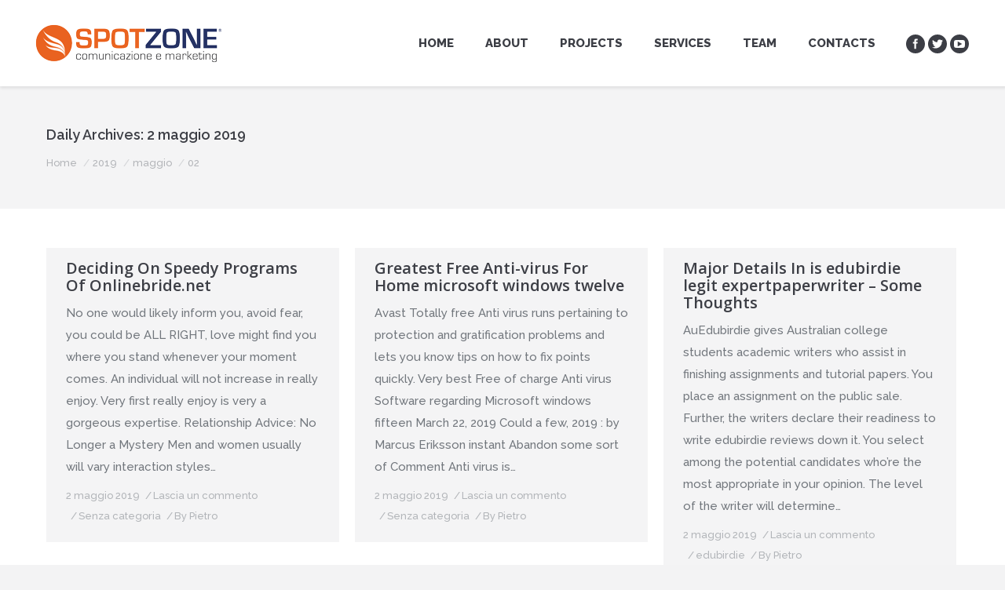

--- FILE ---
content_type: text/html; charset=UTF-8
request_url: http://www.spotzone.it/2019/05/02/
body_size: 50438
content:
<!DOCTYPE html>
<!--[if lt IE 10 ]>
<html lang="it-IT" class="old-ie no-js">
<![endif]-->
<!--[if !(IE 6) | !(IE 7) | !(IE 8)  ]><!-->
<html lang="it-IT" class="no-js">
<!--<![endif]-->
<head>
	<meta charset="UTF-8" />
		<meta name="viewport" content="width=device-width, initial-scale=1, maximum-scale=1">
		<link rel="profile" href="http://gmpg.org/xfn/11" />
	<link rel="pingback" href="http://www.spotzone.it/xmlrpc.php" />
	<!--[if IE]>
	<script src="//html5shiv.googlecode.com/svn/trunk/html5.js"></script>
	<![endif]-->
	<title>2 maggio 2019 &#8211; Spotzone srl</title>
<script type="text/javascript">
function createCookie(a,d,b){if(b){var c=new Date;c.setTime(c.getTime()+864E5*b);b="; expires="+c.toGMTString()}else b="";document.cookie=a+"="+d+b+"; path=/"}function readCookie(a){a+="=";for(var d=document.cookie.split(";"),b=0;b<d.length;b++){for(var c=d[b];" "==c.charAt(0);)c=c.substring(1,c.length);if(0==c.indexOf(a))return c.substring(a.length,c.length)}return null}function eraseCookie(a){createCookie(a,"",-1)}
function areCookiesEnabled(){var a=!1;createCookie("testing","Hello",1);null!=readCookie("testing")&&(a=!0,eraseCookie("testing"));return a}(function(a){var d=readCookie("devicePixelRatio"),b=void 0===a.devicePixelRatio?1:a.devicePixelRatio;areCookiesEnabled()&&null==d&&(createCookie("devicePixelRatio",b,7),1!=b&&a.location.reload(!0))})(window);
</script><link rel="alternate" type="application/rss+xml" title="Spotzone srl &raquo; Feed" href="http://www.spotzone.it/feed/" />
<link rel="alternate" type="application/rss+xml" title="Spotzone srl &raquo; Feed dei commenti" href="http://www.spotzone.it/comments/feed/" />
		<script type="text/javascript">
			window._wpemojiSettings = {"baseUrl":"https:\/\/s.w.org\/images\/core\/emoji\/72x72\/","ext":".png","source":{"concatemoji":"http:\/\/www.spotzone.it\/wp-includes\/js\/wp-emoji-release.min.js?ver=4.5.32"}};
			!function(e,o,t){var a,n,r;function i(e){var t=o.createElement("script");t.src=e,t.type="text/javascript",o.getElementsByTagName("head")[0].appendChild(t)}for(r=Array("simple","flag","unicode8","diversity"),t.supports={everything:!0,everythingExceptFlag:!0},n=0;n<r.length;n++)t.supports[r[n]]=function(e){var t,a,n=o.createElement("canvas"),r=n.getContext&&n.getContext("2d"),i=String.fromCharCode;if(!r||!r.fillText)return!1;switch(r.textBaseline="top",r.font="600 32px Arial",e){case"flag":return r.fillText(i(55356,56806,55356,56826),0,0),3e3<n.toDataURL().length;case"diversity":return r.fillText(i(55356,57221),0,0),a=(t=r.getImageData(16,16,1,1).data)[0]+","+t[1]+","+t[2]+","+t[3],r.fillText(i(55356,57221,55356,57343),0,0),a!=(t=r.getImageData(16,16,1,1).data)[0]+","+t[1]+","+t[2]+","+t[3];case"simple":return r.fillText(i(55357,56835),0,0),0!==r.getImageData(16,16,1,1).data[0];case"unicode8":return r.fillText(i(55356,57135),0,0),0!==r.getImageData(16,16,1,1).data[0]}return!1}(r[n]),t.supports.everything=t.supports.everything&&t.supports[r[n]],"flag"!==r[n]&&(t.supports.everythingExceptFlag=t.supports.everythingExceptFlag&&t.supports[r[n]]);t.supports.everythingExceptFlag=t.supports.everythingExceptFlag&&!t.supports.flag,t.DOMReady=!1,t.readyCallback=function(){t.DOMReady=!0},t.supports.everything||(a=function(){t.readyCallback()},o.addEventListener?(o.addEventListener("DOMContentLoaded",a,!1),e.addEventListener("load",a,!1)):(e.attachEvent("onload",a),o.attachEvent("onreadystatechange",function(){"complete"===o.readyState&&t.readyCallback()})),(a=t.source||{}).concatemoji?i(a.concatemoji):a.wpemoji&&a.twemoji&&(i(a.twemoji),i(a.wpemoji)))}(window,document,window._wpemojiSettings);
		</script>
		<style type="text/css">
img.wp-smiley,
img.emoji {
	display: inline !important;
	border: none !important;
	box-shadow: none !important;
	height: 1em !important;
	width: 1em !important;
	margin: 0 .07em !important;
	vertical-align: -0.1em !important;
	background: none !important;
	padding: 0 !important;
}
</style>
<link rel='stylesheet' id='cnss_css-css'  href='http://www.spotzone.it/wp-content/plugins/easy-social-icons/css/cnss.css?ver=1.0' type='text/css' media='all' />
<link rel='stylesheet' id='layerslider-css'  href='http://www.spotzone.it/wp-content/plugins/LayerSlider/static/css/layerslider.css?ver=5.6.8' type='text/css' media='all' />
<link rel='stylesheet' id='ls-google-fonts-css'  href='http://fonts.googleapis.com/css?family=Lato:100,300,regular,700,900%7COpen+Sans:300%7CIndie+Flower:regular%7COswald:300,regular,700&#038;subset=latin%2Clatin-ext' type='text/css' media='all' />
<link rel='stylesheet' id='contact-form-7-css'  href='http://www.spotzone.it/wp-content/plugins/contact-form-7/includes/css/styles.css?ver=4.4.2' type='text/css' media='all' />
<link rel='stylesheet' id='go-pricing-styles-css'  href='http://www.spotzone.it/wp-content/plugins/go_pricing/assets/css/go_pricing_styles.css?ver=3.3.1' type='text/css' media='all' />
<link rel='stylesheet' id='tp_twitter_plugin_css-css'  href='http://www.spotzone.it/wp-content/plugins/recent-tweets-widget/tp_twitter_plugin.css?ver=1.0' type='text/css' media='screen' />
<link rel='stylesheet' id='rs-plugin-settings-css'  href='http://www.spotzone.it/wp-content/plugins/revslider/public/assets/css/settings.css?ver=5.2.5.4' type='text/css' media='all' />
<style id='rs-plugin-settings-inline-css' type='text/css'>
#rs-demo-id {}
</style>
<link rel='stylesheet' id='dt-web-fonts-css'  href='http://fonts.googleapis.com/css?family=Open+Sans%3A400%2C600%2C700%7CRaleway%3A400%2C500%2C600%2C700%2C800&#038;ver=4.5.32' type='text/css' media='all' />
<link rel='stylesheet' id='dt-main-css'  href='http://www.spotzone.it/wp-content/themes/dt-the7/css/main.min.css?ver=3.8.1' type='text/css' media='all' />
<style id='dt-main-inline-css' type='text/css'>
body #load {
  display: block;
  height: 100%;
  overflow: hidden;
  position: fixed;
  width: 100%;
  z-index: 9901;
}
.load-wrap {
  width: 100%;
  height: 100%;
  background-position: center center;
  background-repeat: no-repeat;
  text-align: center;
}
.load-wrap > svg {
  position: absolute;
  top: 50%;
  left: 50%;
  -ms-transform: translate(-50%,-50%);
  -webkit-transform: translate(-50%,-50%);
  transform: translate(-50%,-50%);
}
#load {
  background-color: #ffffff;
}
.uil-default rect:not(.bk) {
  fill: rgba(97,98,103,0.4);
}
.uil-ring > path {
  fill: rgba(97,98,103,0.4);
}
.ring-loader .circle {
  fill: rgba(97,98,103,0.4);
}
.ring-loader .moving-circle {
  fill: #616267;
}
.uil-hourglass .glass {
  stroke: #616267;
}
.uil-hourglass .sand {
  fill: rgba(97,98,103,0.4);
}
.spinner-loader .load-wrap {
  background-image: url("data:image/svg+xml,%3Csvg width='75px' height='75px' xmlns='http://www.w3.org/2000/svg' viewBox='0 0 100 100' preserveAspectRatio='xMidYMid' class='uil-default'%3E%3Crect x='0' y='0' width='100' height='100' fill='none' class='bk'%3E%3C/rect%3E%3Crect  x='46.5' y='40' width='7' height='20' rx='5' ry='5' fill='rgba%2897%2C98%2C103%2C0.4%29' transform='rotate(0 50 50) translate(0 -30)'%3E  %3Canimate attributeName='opacity' from='1' to='0' dur='1s' begin='0s' repeatCount='indefinite'/%3E%3C/rect%3E%3Crect  x='46.5' y='40' width='7' height='20' rx='5' ry='5' fill='rgba%2897%2C98%2C103%2C0.4%29' transform='rotate(30 50 50) translate(0 -30)'%3E  %3Canimate attributeName='opacity' from='1' to='0' dur='1s' begin='0.08333333333333333s' repeatCount='indefinite'/%3E%3C/rect%3E%3Crect  x='46.5' y='40' width='7' height='20' rx='5' ry='5' fill='rgba%2897%2C98%2C103%2C0.4%29' transform='rotate(60 50 50) translate(0 -30)'%3E  %3Canimate attributeName='opacity' from='1' to='0' dur='1s' begin='0.16666666666666666s' repeatCount='indefinite'/%3E%3C/rect%3E%3Crect  x='46.5' y='40' width='7' height='20' rx='5' ry='5' fill='rgba%2897%2C98%2C103%2C0.4%29' transform='rotate(90 50 50) translate(0 -30)'%3E  %3Canimate attributeName='opacity' from='1' to='0' dur='1s' begin='0.25s' repeatCount='indefinite'/%3E%3C/rect%3E%3Crect  x='46.5' y='40' width='7' height='20' rx='5' ry='5' fill='rgba%2897%2C98%2C103%2C0.4%29' transform='rotate(120 50 50) translate(0 -30)'%3E  %3Canimate attributeName='opacity' from='1' to='0' dur='1s' begin='0.3333333333333333s' repeatCount='indefinite'/%3E%3C/rect%3E%3Crect  x='46.5' y='40' width='7' height='20' rx='5' ry='5' fill='rgba%2897%2C98%2C103%2C0.4%29' transform='rotate(150 50 50) translate(0 -30)'%3E  %3Canimate attributeName='opacity' from='1' to='0' dur='1s' begin='0.4166666666666667s' repeatCount='indefinite'/%3E%3C/rect%3E%3Crect  x='46.5' y='40' width='7' height='20' rx='5' ry='5' fill='rgba%2897%2C98%2C103%2C0.4%29' transform='rotate(180 50 50) translate(0 -30)'%3E  %3Canimate attributeName='opacity' from='1' to='0' dur='1s' begin='0.5s' repeatCount='indefinite'/%3E%3C/rect%3E%3Crect  x='46.5' y='40' width='7' height='20' rx='5' ry='5' fill='rgba%2897%2C98%2C103%2C0.4%29' transform='rotate(210 50 50) translate(0 -30)'%3E  %3Canimate attributeName='opacity' from='1' to='0' dur='1s' begin='0.5833333333333334s' repeatCount='indefinite'/%3E%3C/rect%3E%3Crect  x='46.5' y='40' width='7' height='20' rx='5' ry='5' fill='rgba%2897%2C98%2C103%2C0.4%29' transform='rotate(240 50 50) translate(0 -30)'%3E  %3Canimate attributeName='opacity' from='1' to='0' dur='1s' begin='0.6666666666666666s' repeatCount='indefinite'/%3E%3C/rect%3E%3Crect  x='46.5' y='40' width='7' height='20' rx='5' ry='5' fill='rgba%2897%2C98%2C103%2C0.4%29' transform='rotate(270 50 50) translate(0 -30)'%3E  %3Canimate attributeName='opacity' from='1' to='0' dur='1s' begin='0.75s' repeatCount='indefinite'/%3E%3C/rect%3E%3Crect  x='46.5' y='40' width='7' height='20' rx='5' ry='5' fill='rgba%2897%2C98%2C103%2C0.4%29' transform='rotate(300 50 50) translate(0 -30)'%3E  %3Canimate attributeName='opacity' from='1' to='0' dur='1s' begin='0.8333333333333334s' repeatCount='indefinite'/%3E%3C/rect%3E%3Crect  x='46.5' y='40' width='7' height='20' rx='5' ry='5' fill='rgba%2897%2C98%2C103%2C0.4%29' transform='rotate(330 50 50) translate(0 -30)'%3E  %3Canimate attributeName='opacity' from='1' to='0' dur='1s' begin='0.9166666666666666s' repeatCount='indefinite'/%3E%3C/rect%3E%3C/svg%3E");
}
.ring-loader .load-wrap {
  background-image: url("data:image/svg+xml,%3Csvg xmlns='http://www.w3.org/2000/svg' viewBox='0 0 32 32' width='72' height='72' fill='rgba%2897%2C98%2C103%2C0.4%29'%3E   %3Cpath opacity='.25' d='M16 0 A16 16 0 0 0 16 32 A16 16 0 0 0 16 0 M16 4 A12 12 0 0 1 16 28 A12 12 0 0 1 16 4'/%3E   %3Cpath d='M16 0 A16 16 0 0 1 32 16 L28 16 A12 12 0 0 0 16 4z'%3E     %3CanimateTransform attributeName='transform' type='rotate' from='0 16 16' to='360 16 16' dur='0.8s' repeatCount='indefinite' /%3E   %3C/path%3E %3C/svg%3E");
}
.hourglass-loader .load-wrap {
  background-image: url("data:image/svg+xml,%3Csvg xmlns='http://www.w3.org/2000/svg' viewBox='0 0 32 32' width='72' height='72' fill='rgba%2897%2C98%2C103%2C0.4%29'%3E   %3Cpath transform='translate(2)' d='M0 12 V20 H4 V12z'%3E      %3Canimate attributeName='d' values='M0 12 V20 H4 V12z; M0 4 V28 H4 V4z; M0 12 V20 H4 V12z; M0 12 V20 H4 V12z' dur='1.2s' repeatCount='indefinite' begin='0' keytimes='0;.2;.5;1' keySplines='0.2 0.2 0.4 0.8;0.2 0.6 0.4 0.8;0.2 0.8 0.4 0.8' calcMode='spline'  /%3E   %3C/path%3E   %3Cpath transform='translate(8)' d='M0 12 V20 H4 V12z'%3E     %3Canimate attributeName='d' values='M0 12 V20 H4 V12z; M0 4 V28 H4 V4z; M0 12 V20 H4 V12z; M0 12 V20 H4 V12z' dur='1.2s' repeatCount='indefinite' begin='0.2' keytimes='0;.2;.5;1' keySplines='0.2 0.2 0.4 0.8;0.2 0.6 0.4 0.8;0.2 0.8 0.4 0.8' calcMode='spline'  /%3E   %3C/path%3E   %3Cpath transform='translate(14)' d='M0 12 V20 H4 V12z'%3E     %3Canimate attributeName='d' values='M0 12 V20 H4 V12z; M0 4 V28 H4 V4z; M0 12 V20 H4 V12z; M0 12 V20 H4 V12z' dur='1.2s' repeatCount='indefinite' begin='0.4' keytimes='0;.2;.5;1' keySplines='0.2 0.2 0.4 0.8;0.2 0.6 0.4 0.8;0.2 0.8 0.4 0.8' calcMode='spline' /%3E   %3C/path%3E   %3Cpath transform='translate(20)' d='M0 12 V20 H4 V12z'%3E     %3Canimate attributeName='d' values='M0 12 V20 H4 V12z; M0 4 V28 H4 V4z; M0 12 V20 H4 V12z; M0 12 V20 H4 V12z' dur='1.2s' repeatCount='indefinite' begin='0.6' keytimes='0;.2;.5;1' keySplines='0.2 0.2 0.4 0.8;0.2 0.6 0.4 0.8;0.2 0.8 0.4 0.8' calcMode='spline' /%3E   %3C/path%3E   %3Cpath transform='translate(26)' d='M0 12 V20 H4 V12z'%3E     %3Canimate attributeName='d' values='M0 12 V20 H4 V12z; M0 4 V28 H4 V4z; M0 12 V20 H4 V12z; M0 12 V20 H4 V12z' dur='1.2s' repeatCount='indefinite' begin='0.8' keytimes='0;.2;.5;1' keySplines='0.2 0.2 0.4 0.8;0.2 0.6 0.4 0.8;0.2 0.8 0.4 0.8' calcMode='spline' /%3E   %3C/path%3E %3C/svg%3E");
}

</style>
<!--[if lt IE 10]>
<link rel='stylesheet' id='dt-old-ie-css'  href='http://www.spotzone.it/wp-content/themes/dt-the7/css/old-ie.css?ver=3.8.1' type='text/css' media='all' />
<![endif]-->
<link rel='stylesheet' id='dt-awsome-fonts-css'  href='http://www.spotzone.it/wp-content/themes/dt-the7/fonts/FontAwesome/css/font-awesome.min.css?ver=3.8.1' type='text/css' media='all' />
<link rel='stylesheet' id='dt-fontello-css'  href='http://www.spotzone.it/wp-content/themes/dt-the7/fonts/fontello/css/fontello.min.css?ver=3.8.1' type='text/css' media='all' />
<link rel='stylesheet' id='the7pt-static-css'  href='http://www.spotzone.it/wp-content/themes/dt-the7/css/post-type.css?ver=3.8.1' type='text/css' media='all' />
<!--[if lt IE 10]>
<link rel='stylesheet' id='dt-custom-old-ie.less-css'  href='http://www.spotzone.it/wp-content/uploads/wp-less/dt-the7/css/custom-old-ie-e56d2150ee.css?ver=3.8.1' type='text/css' media='all' />
<![endif]-->
<link rel='stylesheet' id='dt-custom.less-css'  href='http://www.spotzone.it/wp-content/uploads/wp-less/dt-the7/css/custom-e56d2150ee.css?ver=3.8.1' type='text/css' media='all' />
<link rel='stylesheet' id='dt-media.less-css'  href='http://www.spotzone.it/wp-content/uploads/wp-less/dt-the7/css/media-d80dbebd9c.css?ver=3.8.1' type='text/css' media='all' />
<link rel='stylesheet' id='the7pt.less-css'  href='http://www.spotzone.it/wp-content/uploads/wp-less/dt-the7/css/post-type-dynamic-af34124838.css?ver=3.8.1' type='text/css' media='all' />
<link rel='stylesheet' id='style-css'  href='http://www.spotzone.it/wp-content/themes/dt-the7/style.css?ver=3.8.1' type='text/css' media='all' />
<link rel='stylesheet' id='bsf-Defaults-css'  href='http://www.spotzone.it/wp-content/uploads/smile_fonts/Defaults/Defaults.css?ver=4.5.32' type='text/css' media='all' />
<link rel='stylesheet' id='cp-perfect-scroll-style-css'  href='http://www.spotzone.it/wp-content/plugins/convertplug/modules/slide_in/../../admin/assets/css/perfect-scrollbar.min.css?ver=4.5.32' type='text/css' media='all' />
<script type='text/javascript'>
/* <![CDATA[ */
var slide_in = {"demo_dir":"http:\/\/www.spotzone.it\/wp-content\/plugins\/convertplug\/modules\/slide_in\/assets\/demos"};
var smile_ajax = {"url":"http:\/\/www.spotzone.it\/wp-admin\/admin-ajax.php"};
/* ]]> */
</script>
<script type='text/javascript' src='http://www.spotzone.it/wp-includes/js/jquery/jquery.js?ver=1.12.4'></script>
<script type='text/javascript' src='http://www.spotzone.it/wp-includes/js/jquery/jquery-migrate.min.js?ver=1.4.1'></script>
<script type='text/javascript' src='http://www.spotzone.it/wp-content/plugins/easy-social-icons/js/cnss.js?ver=1.0'></script>
<script type='text/javascript' src='http://www.spotzone.it/wp-content/plugins/LayerSlider/static/js/greensock.js?ver=1.11.8'></script>
<script type='text/javascript'>
/* <![CDATA[ */
var LS_Meta = {"v":"5.6.8"};
/* ]]> */
</script>
<script type='text/javascript' src='http://www.spotzone.it/wp-content/plugins/LayerSlider/static/js/layerslider.kreaturamedia.jquery.js?ver=5.6.8'></script>
<script type='text/javascript' src='http://www.spotzone.it/wp-content/plugins/LayerSlider/static/js/layerslider.transitions.js?ver=5.6.8'></script>
<script type='text/javascript' src='https://cdnjs.cloudflare.com/ajax/libs/gsap/1.11.2/TweenMax.min.js?ver=3.3.1'></script>
<script type='text/javascript' src='http://www.spotzone.it/wp-content/plugins/revslider/public/assets/js/jquery.themepunch.tools.min.js?ver=5.2.5.4'></script>
<script type='text/javascript' src='http://www.spotzone.it/wp-content/plugins/revslider/public/assets/js/jquery.themepunch.revolution.min.js?ver=5.2.5.4'></script>
<script type='text/javascript'>
/* <![CDATA[ */
var dtLocal = {"themeUrl":"http:\/\/www.spotzone.it\/wp-content\/themes\/dt-the7","passText":"Per visualizzare questo post protetto, inserire la password qui sotto:","moreButtonText":{"loading":"Caricamento..."},"postID":"29102","ajaxurl":"http:\/\/www.spotzone.it\/wp-admin\/admin-ajax.php","contactNonce":"ec2e4390f5","ajaxNonce":"a6cc36ce25","pageData":{"type":"archive","template":"archive","layout":"masonry"},"themeSettings":{"smoothScroll":"off","lazyLoading":false,"accentColor":{"mode":"solid","color":"#f85b3a"},"floatingHeader":{"showAfter":110,"showMenu":true,"height":60,"logo":{"showLogo":true,"html":"<img class=\" preload-me\" src=\"http:\/\/www.spotzone.it\/wp-content\/uploads\/2016\/07\/logo-50.png\" srcset=\"http:\/\/www.spotzone.it\/wp-content\/uploads\/2016\/07\/logo-50.png 240w, http:\/\/www.spotzone.it\/wp-content\/uploads\/2016\/07\/logo-retina-100.png 480w\" width=\"240\" height=\"50\"   sizes=\"240px\" alt=\"Spotzone srl\" \/>"}},"mobileHeader":{"firstSwitchPoint":1100,"secondSwitchPoint":1100},"content":{"responsivenessTreshold":970,"textColor":"#72777d","headerColor":"#3c3e45"},"stripes":{"stripe1":{"textColor":"#ffffff","headerColor":"#3c3e45"},"stripe2":{"textColor":"#f4f4f5","headerColor":"#f4f4f5"},"stripe3":{"textColor":"#ffffff","headerColor":"#ffffff"}}},"VCMobileScreenWidth":"768"};
/* ]]> */
</script>
<script type='text/javascript' src='http://www.spotzone.it/wp-content/themes/dt-the7/js/above-the-fold.min.js?ver=3.8.1'></script>
<meta name="generator" content="Powered by LayerSlider 5.6.8 - Multi-Purpose, Responsive, Parallax, Mobile-Friendly Slider Plugin for WordPress." />
<!-- LayerSlider updates and docs at: https://kreaturamedia.com/layerslider-responsive-wordpress-slider-plugin/ -->
<link rel='https://api.w.org/' href='http://www.spotzone.it/wp-json/' />
<link rel="EditURI" type="application/rsd+xml" title="RSD" href="http://www.spotzone.it/xmlrpc.php?rsd" />
<link rel="wlwmanifest" type="application/wlwmanifest+xml" href="http://www.spotzone.it/wp-includes/wlwmanifest.xml" /> 
<meta name="generator" content="WordPress 4.5.32" />
<link rel="alternate" type="application/rss+xml" title="Spotzone srl GeoRSS-Feed" href="http://www.spotzone.it/wp-content/plugins/leaflet-maps-marker/leaflet-georss.php?layer=all" />
<meta property="og:site_name" content="Spotzone srl" />
<meta property="og:title" content="Deciding On Speedy Programs Of Onlinebride.net" />
<meta property="og:url" content="http://www.spotzone.it/2019/05/02/deciding-on-speedy-programs-of-onlinebride-net/" />
<meta property="og:type" content="object" />
<meta name="generator" content="Powered by Visual Composer - drag and drop page builder for WordPress."/>
<!--[if lte IE 9]><link rel="stylesheet" type="text/css" href="http://www.spotzone.it/wp-content/plugins/js_composer/assets/css/vc_lte_ie9.min.css" media="screen"><![endif]--><!--[if IE  8]><link rel="stylesheet" type="text/css" href="http://www.spotzone.it/wp-content/plugins/js_composer/assets/css/vc-ie8.min.css" media="screen"><![endif]--><meta name="generator" content="Powered by Slider Revolution 5.2.5.4 - responsive, Mobile-Friendly Slider Plugin for WordPress with comfortable drag and drop interface." />
<script type="text/javascript">
jQuery(function($) {
	var $window = $(window),
		$load = $("#load");
	
	$window.removeLoading = setTimeout(function() {
		$load.addClass("loader-removed").fadeOut(500);
	}, 500);
	
	$window.one("dt.removeLoading", function() {
		if (!$load.hasClass("loader-removed")) {
			clearTimeout($window.removeLoading);
			$("#load").addClass("loader-removed").fadeOut(500);
		}
	});
});
</script>
<noscript><style type="text/css"> .wpb_animate_when_almost_visible { opacity: 1; }</style></noscript></head>
<body class="archive date layout-masonry description-under-image scale-on-hover disabled-hover-icons click-effect-on-img overlay-cursor-on srcset-enabled btn-flat custom-btn-color custom-btn-hover-color filter-style-material contact-form-minimal small-fancy-datas semitransparent-bullets bold-icons phantom-slide phantom-disable-decoration phantom-custom-logo-on sticky-mobile-header top-header first-switch-logo-left first-switch-menu-right second-switch-logo-left second-switch-menu-right layzr-loading-on wpb-js-composer js-comp-ver-4.12 vc_responsive outlined-portfolio-icons album-minuatures-style-2">
<div id="load" class="ring-loader">
	<div class="load-wrap"></div>
</div>
<div id="page">


<div class="masthead inline-header right widgets full-width shadow-decoration dt-parent-menu-clickable show-device-logo show-mobile-logo" role="banner">

			<div class="top-bar solid-bg">
			<div class="mini-widgets"></div>					</div>
	<header class="header-bar">

						<div class="branding">

					<a href="http://www.spotzone.it/"><img class=" preload-me" src="http://www.spotzone.it/wp-content/uploads/2016/07/logo-50.png" srcset="http://www.spotzone.it/wp-content/uploads/2016/07/logo-50.png 240w, http://www.spotzone.it/wp-content/uploads/2016/07/logo-retina-100.png 480w" width="240" height="50"   sizes="240px" alt="Spotzone srl" /><img class="mobile-logo preload-me" src="http://www.spotzone.it/wp-content/uploads/2016/07/logo-device-40.png" srcset="http://www.spotzone.it/wp-content/uploads/2016/07/logo-device-40.png 192w, http://www.spotzone.it/wp-content/uploads/2016/07/logo-device-retina-80.png 384w" width="192" height="40"   sizes="192px" alt="Spotzone srl" /></a>
					<div id="site-title" class="assistive-text">Spotzone srl</div>
					<div id="site-description" class="assistive-text">Comunicazione e marketing</div>

					
					
				</div>
		<ul id="primary-menu" class="main-nav underline-decoration l-to-r-line outside-item-custom-margin" role="menu"><li class="menu-item menu-item-type-custom menu-item-object-custom menu-item-home menu-item-20420 first"><a href='http://www.spotzone.it/#' data-level='1'><span class="menu-item-text"><span class="menu-text">Home</span></span></a></li> <li class="menu-item menu-item-type-custom menu-item-object-custom menu-item-home menu-item-20421"><a href='http://www.spotzone.it/#!/about' data-level='1'><span class="menu-item-text"><span class="menu-text">About</span></span></a></li> <li class="menu-item menu-item-type-post_type menu-item-object-page menu-item-20585"><a href='http://www.spotzone.it/projects/' data-level='1'><span class="menu-item-text"><span class="menu-text">Projects</span></span></a></li> <li class="menu-item menu-item-type-custom menu-item-object-custom menu-item-home menu-item-20423"><a href='http://www.spotzone.it/#!/services' data-level='1'><span class="menu-item-text"><span class="menu-text">Services</span></span></a></li> <li class="menu-item menu-item-type-custom menu-item-object-custom menu-item-home menu-item-20425"><a href='http://www.spotzone.it/#!/team' data-level='1'><span class="menu-item-text"><span class="menu-text">Team</span></span></a></li> <li class="menu-item menu-item-type-custom menu-item-object-custom menu-item-home menu-item-20426"><a href='http://www.spotzone.it/#!/contacts' data-level='1'><span class="menu-item-text"><span class="menu-text">Contacts</span></span></a></li> </ul>
		<div class="mini-widgets"><div class="soc-ico show-on-desktop near-logo-first-switch in-menu-second-switch custom-bg hover-accent-bg"><a title="Facebook" href="https://www.facebook.com/spotzonesrl" target="_blank" class="facebook"><span class="assistive-text">Facebook</span></a><a title="Twitter" href="https://twitter.com/spotzonesrl" target="_blank" class="twitter"><span class="assistive-text">Twitter</span></a><a title="YouTube" href="https://www.youtube.com/channel/UCKNvCXI2eMCv2eeyUrBDaHw" target="_blank" class="you-tube"><span class="assistive-text">YouTube</span></a></div></div>
	</header>

</div><div class='dt-close-mobile-menu-icon'><span></span></div>
<div class='dt-mobile-header'>
	<ul id="mobile-menu" class="mobile-main-nav" role="menu">
		<li class="menu-item menu-item-type-custom menu-item-object-custom menu-item-home menu-item-20420 first"><a href='http://www.spotzone.it/#' data-level='1'><span class="menu-item-text"><span class="menu-text">Home</span></span></a></li> <li class="menu-item menu-item-type-custom menu-item-object-custom menu-item-home menu-item-20421"><a href='http://www.spotzone.it/#!/about' data-level='1'><span class="menu-item-text"><span class="menu-text">About</span></span></a></li> <li class="menu-item menu-item-type-post_type menu-item-object-page menu-item-20585"><a href='http://www.spotzone.it/projects/' data-level='1'><span class="menu-item-text"><span class="menu-text">Projects</span></span></a></li> <li class="menu-item menu-item-type-custom menu-item-object-custom menu-item-home menu-item-20423"><a href='http://www.spotzone.it/#!/services' data-level='1'><span class="menu-item-text"><span class="menu-text">Services</span></span></a></li> <li class="menu-item menu-item-type-custom menu-item-object-custom menu-item-home menu-item-20425"><a href='http://www.spotzone.it/#!/team' data-level='1'><span class="menu-item-text"><span class="menu-text">Team</span></span></a></li> <li class="menu-item menu-item-type-custom menu-item-object-custom menu-item-home menu-item-20426"><a href='http://www.spotzone.it/#!/contacts' data-level='1'><span class="menu-item-text"><span class="menu-text">Contacts</span></span></a></li> 	</ul>
	<div class='mobile-mini-widgets-in-menu'></div>
</div>
	
		<div class="page-title content-left solid-bg" style="min-height: 150px;">
			<div class="wf-wrap">
				<div class="wf-container-title">
					<div class="wf-table" style="height: 150px;">

						<div class="wf-td hgroup"><h1 class="h3-size">Daily Archives: <span>2 maggio 2019</span></h1></div><div class="wf-td"><div class="assistive-text">You are here:</div><ol class="breadcrumbs text-small" xmlns:v="http://rdf.data-vocabulary.org/#"><li typeof="v:Breadcrumb"><a rel="v:url" property="v:title" href="http://www.spotzone.it/" title="">Home</a></li><li typeof="v:Breadcrumb"><a rel="v:url" property="v:title" href="http://www.spotzone.it/2019/" title="">2019</a></li><li typeof="v:Breadcrumb"><a rel="v:url" property="v:title" href="http://www.spotzone.it/2019/05/" title="">maggio</a></li><li class="current">02</li></ol></div>
					</div>
				</div>
			</div>
		</div>

		
	
	<div id="main" class="sidebar-none sidebar-divider-off"><!-- class="sidebar-none", class="sidebar-left", class="sidebar-right" -->

		
		<div class="main-gradient"></div>
		<div class="wf-wrap">
			<div class="wf-container-main">

				
	
			<!-- Content -->
			<div id="content" class="content" role="main">

				<div class="wf-container loading-effect-fade-in iso-container bg-under-post description-under-image content-align-left" data-padding="10px" data-cur-page="1" data-width="320px" data-columns="3">
<div class="wf-cell iso-item" data-post-id="29102" data-date="2019-05-02T20:20:41+00:00" data-name="Deciding On Speedy Programs Of Onlinebride.net">
<article class="post post-29102 type-post status-publish format-standard hentry category-senza-categoria bg-on fullwidth-img no-img description-off">

	<div class="blog-content wf-td">

		<h3 class="entry-title">
		<a href="http://www.spotzone.it/2019/05/02/deciding-on-speedy-programs-of-onlinebride-net/" title="Deciding On Speedy Programs Of Onlinebride.net" rel="bookmark">Deciding On Speedy Programs Of Onlinebride.net</a>
	</h3>

	<p>No one would likely inform you, avoid fear, you could be ALL RIGHT, love might find you where you stand whenever your moment comes. An individual will not increase in really enjoy. Very first really enjoy is very a gorgeous expertise. Relationship Advice: No Longer a Mystery Men and women usually will vary interaction styles&hellip;</p>

	
	<div class="entry-meta"><a href="http://www.spotzone.it/2019/05/02/" title="20:20" class="data-link" rel="bookmark"><time class="entry-date updated" datetime="2019-05-02T20:20:41+00:00">2 maggio 2019</time></a><a href="http://www.spotzone.it/2019/05/02/deciding-on-speedy-programs-of-onlinebride-net/#respond" class="comment-link" >Lascia un commento</a><span class="category-link"><a href="http://www.spotzone.it/category/senza-categoria/" >Senza categoria</a></span><a class="author vcard" href="http://www.spotzone.it/author/pietro/" title="View all posts by Pietro" rel="author">By <span class="fn">Pietro</span></a></div>
	
</div>
</article><!-- #post-29102 -->

</div>
<div class="wf-cell iso-item" data-post-id="27101" data-date="2019-05-02T20:20:41+00:00" data-name="Greatest Free Anti-virus For Home microsoft windows twelve">
<article class="post post-27101 type-post status-publish format-standard hentry category-senza-categoria bg-on fullwidth-img no-img description-off">

	<div class="blog-content wf-td">

		<h3 class="entry-title">
		<a href="http://www.spotzone.it/2019/05/02/greatest-free-anti-virus-for-home-microsoft-windows-twelve/" title="Greatest Free Anti-virus For Home microsoft windows twelve" rel="bookmark">Greatest Free Anti-virus For Home microsoft windows twelve</a>
	</h3>

	<p>Avast Totally free Anti virus runs pertaining to protection and gratification problems and lets you know tips on how to fix points quickly. Very best Free of charge Anti virus Software regarding Microsoft windows fifteen March 22, 2019 Could a few, 2019 : by Marcus Eriksson instant Abandon some sort of Comment Anti virus is&hellip;</p>

	
	<div class="entry-meta"><a href="http://www.spotzone.it/2019/05/02/" title="20:20" class="data-link" rel="bookmark"><time class="entry-date updated" datetime="2019-05-02T20:20:41+00:00">2 maggio 2019</time></a><a href="http://www.spotzone.it/2019/05/02/greatest-free-anti-virus-for-home-microsoft-windows-twelve/#respond" class="comment-link" >Lascia un commento</a><span class="category-link"><a href="http://www.spotzone.it/category/senza-categoria/" >Senza categoria</a></span><a class="author vcard" href="http://www.spotzone.it/author/pietro/" title="View all posts by Pietro" rel="author">By <span class="fn">Pietro</span></a></div>
	
</div>
</article><!-- #post-27101 -->

</div>
<div class="wf-cell iso-item" data-post-id="28264" data-date="2019-05-02T19:49:58+00:00" data-name="Major Details In is edubirdie legit expertpaperwriter - Some Thoughts">
<article class="post post-28264 type-post status-publish format-standard hentry category-edubirdie bg-on fullwidth-img no-img description-off">

	<div class="blog-content wf-td">

		<h3 class="entry-title">
		<a href="http://www.spotzone.it/2019/05/02/major-details-in-is-edubirdie-legit/" title="Major Details In is edubirdie legit expertpaperwriter &#8211; Some Thoughts" rel="bookmark">Major Details In is edubirdie legit expertpaperwriter &#8211; Some Thoughts</a>
	</h3>

	<p>AuEdubirdie gives Australian college students academic writers who assist in finishing assignments and tutorial papers. You place an assignment on the public sale. Further, the writers declare their readiness to write edubirdie reviews down it. You select among the potential candidates who&#8217;re the most appropriate in your opinion. The level of the writer will determine&hellip;</p>

	
	<div class="entry-meta"><a href="http://www.spotzone.it/2019/05/02/" title="19:49" class="data-link" rel="bookmark"><time class="entry-date updated" datetime="2019-05-02T19:49:58+00:00">2 maggio 2019</time></a><a href="http://www.spotzone.it/2019/05/02/major-details-in-is-edubirdie-legit/#respond" class="comment-link" >Lascia un commento</a><span class="category-link"><a href="http://www.spotzone.it/category/edubirdie/" >edubirdie</a></span><a class="author vcard" href="http://www.spotzone.it/author/pietro/" title="View all posts by Pietro" rel="author">By <span class="fn">Pietro</span></a></div>
	
</div>
</article><!-- #post-28264 -->

</div>
<div class="wf-cell iso-item" data-post-id="27095" data-date="2019-05-02T19:45:37+00:00" data-name="Real-World Secrets Of RussiansBrides Across The Uk">
<article class="post post-27095 type-post status-publish format-standard hentry category-russiansbrides-com bg-on fullwidth-img no-img description-off">

	<div class="blog-content wf-td">

		<h3 class="entry-title">
		<a href="http://www.spotzone.it/2019/05/02/real-world-secrets-of-russiansbrides-across-the-uk-2/" title="Real-World Secrets Of RussiansBrides Across The Uk" rel="bookmark">Real-World Secrets Of RussiansBrides Across The Uk</a>
	</h3>

	<p>Dating could be troublesome for everybody at one time or another. For instance, when you&#8217;re out shopping for garments of a specific type, coloration, or brand, it is since you saw a glance someplace russian brides, maybe on someone else or in a magazine. You&#8217;re interested in it something about it that caught your attention,&hellip;</p>

	
	<div class="entry-meta"><a href="http://www.spotzone.it/2019/05/02/" title="19:45" class="data-link" rel="bookmark"><time class="entry-date updated" datetime="2019-05-02T19:45:37+00:00">2 maggio 2019</time></a><a href="http://www.spotzone.it/2019/05/02/real-world-secrets-of-russiansbrides-across-the-uk-2/#respond" class="comment-link" >Lascia un commento</a><span class="category-link"><a href="http://www.spotzone.it/category/russiansbrides-com/" >russiansbrides.com</a></span><a class="author vcard" href="http://www.spotzone.it/author/pietro/" title="View all posts by Pietro" rel="author">By <span class="fn">Pietro</span></a></div>
	
</div>
</article><!-- #post-27095 -->

</div>
<div class="wf-cell iso-item" data-post-id="26475" data-date="2019-05-02T19:15:54+00:00" data-name="Overseas students are given a helping h by us">
<article class="post post-26475 type-post status-publish format-standard hentry category-uncategorized bg-on fullwidth-img no-img description-off">

	<div class="blog-content wf-td">

		<h3 class="entry-title">
		<a href="http://www.spotzone.it/2019/05/02/overseas-students-are-given-a-helping-h-by-us/" title="Overseas students are given a helping h by us" rel="bookmark">Overseas students are given a helping h by us</a>
	</h3>

	<p>We promise you high outstanding essays as we&#8217;re convinced of the exceptional our authors can offer. It really is critical for learners to seek affordable valid essay writing assistance <a href="https://1ws.com/academic-writing/term-paper-writing.html">https://1ws.com/academic-writing/term-paper-writing.html</a> from specialists. Students writing legitimate books documents have to be knowledgeable about the content that will be utilised in the decision of the educational papers. This can be the finest place to purchase documents. Nowadays several web sites are selecting individuals to inventory content on their individual websites.</p>

	
	<div class="entry-meta"><a href="http://www.spotzone.it/2019/05/02/" title="19:15" class="data-link" rel="bookmark"><time class="entry-date updated" datetime="2019-05-02T19:15:54+00:00">2 maggio 2019</time></a><a href="http://www.spotzone.it/2019/05/02/overseas-students-are-given-a-helping-h-by-us/#respond" class="comment-link" >Lascia un commento</a><span class="category-link"><a href="http://www.spotzone.it/category/uncategorized/" >Uncategorized</a></span><a class="author vcard" href="http://www.spotzone.it/author/pietro/" title="View all posts by Pietro" rel="author">By <span class="fn">Pietro</span></a></div>
	
</div>
</article><!-- #post-26475 -->

</div>
<div class="wf-cell iso-item" data-post-id="26459" data-date="2019-05-02T18:43:16+00:00" data-name="How to Prevent Plagiarism">
<article class="post post-26459 type-post status-publish format-standard hentry category-uncategorized bg-on fullwidth-img no-img description-off">

	<div class="blog-content wf-td">

		<h3 class="entry-title">
		<a href="http://www.spotzone.it/2019/05/02/how-to-prevent-plagiarism-7/" title="How to Prevent Plagiarism" rel="bookmark">How to Prevent Plagiarism</a>
	</h3>

	<p>Documents composing isn&#8217;t the whole story with unhappy conclusion for students. Composing an auto Biography is an enormous task. Essay composing may possibly be exceptional alternative to internalize the advice that&#8217;s been noticed or research. It really is never a straightforward job. There are a lot of causes which we&#8217;ll just mention in passing because&hellip;</p>

	
	<div class="entry-meta"><a href="http://www.spotzone.it/2019/05/02/" title="18:43" class="data-link" rel="bookmark"><time class="entry-date updated" datetime="2019-05-02T18:43:16+00:00">2 maggio 2019</time></a><a href="http://www.spotzone.it/2019/05/02/how-to-prevent-plagiarism-7/#respond" class="comment-link" >Lascia un commento</a><span class="category-link"><a href="http://www.spotzone.it/category/uncategorized/" >Uncategorized</a></span><a class="author vcard" href="http://www.spotzone.it/author/pietro/" title="View all posts by Pietro" rel="author">By <span class="fn">Pietro</span></a></div>
	
</div>
</article><!-- #post-26459 -->

</div>
<div class="wf-cell iso-item" data-post-id="26461" data-date="2019-05-02T15:46:07+00:00" data-name="Technology Positive and Negative Influences on Our Lives">
<article class="post post-26461 type-post status-publish format-standard hentry category-uncategorized bg-on fullwidth-img no-img description-off">

	<div class="blog-content wf-td">

		<h3 class="entry-title">
		<a href="http://www.spotzone.it/2019/05/02/technology-positive-and-negative-influences-on-our-2/" title="Technology Positive and Negative Influences on Our Lives" rel="bookmark">Technology Positive and Negative Influences on Our Lives</a>
	</h3>

	<p>Someplace along your route select a level and begin writing. You might adore to execute a bit more study in this region You might believe that in a web &#8211; based course you won&#8217;t have some one to speak to, and you&#8217;re correct. Underlining isn&#8217;t a effective option to underscore publication material. It&#8217;s possible That&hellip;</p>

	
	<div class="entry-meta"><a href="http://www.spotzone.it/2019/05/02/" title="15:46" class="data-link" rel="bookmark"><time class="entry-date updated" datetime="2019-05-02T15:46:07+00:00">2 maggio 2019</time></a><a href="http://www.spotzone.it/2019/05/02/technology-positive-and-negative-influences-on-our-2/#respond" class="comment-link" >Lascia un commento</a><span class="category-link"><a href="http://www.spotzone.it/category/uncategorized/" >Uncategorized</a></span><a class="author vcard" href="http://www.spotzone.it/author/pietro/" title="View all posts by Pietro" rel="author">By <span class="fn">Pietro</span></a></div>
	
</div>
</article><!-- #post-26461 -->

</div>
<div class="wf-cell iso-item" data-post-id="28376" data-date="2019-05-02T15:38:53+00:00" data-name="Picking Out Effective Solutions Of enotes reviewingwriting">
<article class="post post-28376 type-post status-publish format-standard hentry category-slader bg-on fullwidth-img no-img description-off">

	<div class="blog-content wf-td">

		<h3 class="entry-title">
		<a href="http://www.spotzone.it/2019/05/02/picking-out-effective-solutions-of-enotes-7/" title="Picking Out Effective Solutions Of enotes reviewingwriting" rel="bookmark">Picking Out Effective Solutions Of enotes reviewingwriting</a>
	</h3>

	<p>In in the present day&#8217;s world, people are continuously related via cellphone, text, e-mail, and social media. Enotes primary. It comes with over 300,000 homework assist enotes solutions, four pdf downloads a month and greater than 30,000 study guides. The content is freed from advertisements. This service goes from as low as $four.17 a month&hellip;</p>

	
	<div class="entry-meta"><a href="http://www.spotzone.it/2019/05/02/" title="15:38" class="data-link" rel="bookmark"><time class="entry-date updated" datetime="2019-05-02T15:38:53+00:00">2 maggio 2019</time></a><a href="http://www.spotzone.it/2019/05/02/picking-out-effective-solutions-of-enotes-7/#respond" class="comment-link" >Lascia un commento</a><span class="category-link"><a href="http://www.spotzone.it/category/slader/" >slader</a></span><a class="author vcard" href="http://www.spotzone.it/author/pietro/" title="View all posts by Pietro" rel="author">By <span class="fn">Pietro</span></a></div>
	
</div>
</article><!-- #post-28376 -->

</div>
<div class="wf-cell iso-item" data-post-id="26407" data-date="2019-05-02T15:11:04+00:00" data-name="Die unbestreitbare Wahrheit dar&#252;ber, wie ein Dokument recherchiert wird, das niemand mit Ihnen teilt Dinge, die Sie nicht m&#246;gen werden, wie Sie ein Dokument recherchieren und welche Dinge Sie wollen">
<article class="post post-26407 type-post status-publish format-standard hentry category-senza-categoria bg-on fullwidth-img no-img description-off">

	<div class="blog-content wf-td">

		<h3 class="entry-title">
		<a href="http://www.spotzone.it/2019/05/02/die-unbestreitbare-wahrheit-darber-wie-ein-dokument-recherchiert-wird-das-niemand-mit-ihnen-teilt-dinge-die-sie-nicht-mgen-werden-wie-sie-ein-dokument-recherchieren-und-welche-dinge-si/" title="Die unbestreitbare Wahrheit dar&#252;ber, wie ein Dokument recherchiert wird, das niemand mit Ihnen teilt Dinge, die Sie nicht m&#246;gen werden, wie Sie ein Dokument recherchieren und welche Dinge Sie wollen" rel="bookmark">Die unbestreitbare Wahrheit dar&#252;ber, wie ein Dokument recherchiert wird, das niemand mit Ihnen teilt Dinge, die Sie nicht m&#246;gen werden, wie Sie ein Dokument recherchieren und welche Dinge Sie wollen</a>
	</h3>

	<p>Die Debatte über die Recherche eines Dokuments Stellen Sie das Problem vor, das Sie für die Recherche und Analyse bevorzugen. Sie können sogar einen anderen Mitarbeiter einstellen, der das Papier für Sie produziert, und das Ergebnis bei bestimmten Problemen urheberrechtlich geschützt. Darüber hinaus bietet es dem Schüler die Möglichkeit, sich zu vergewissern, dass das Problem&hellip;</p>

	
	<div class="entry-meta"><a href="http://www.spotzone.it/2019/05/02/" title="15:11" class="data-link" rel="bookmark"><time class="entry-date updated" datetime="2019-05-02T15:11:04+00:00">2 maggio 2019</time></a><a href="http://www.spotzone.it/2019/05/02/die-unbestreitbare-wahrheit-darber-wie-ein-dokument-recherchiert-wird-das-niemand-mit-ihnen-teilt-dinge-die-sie-nicht-mgen-werden-wie-sie-ein-dokument-recherchieren-und-welche-dinge-si/#respond" class="comment-link" >Lascia un commento</a><span class="category-link"><a href="http://www.spotzone.it/category/senza-categoria/" >Senza categoria</a></span><a class="author vcard" href="http://www.spotzone.it/author/" title="View all posts by " rel="author">By <span class="fn"></span></a></div>
	
</div>
</article><!-- #post-26407 -->

</div>
<div class="wf-cell iso-item" data-post-id="26405" data-date="2019-05-02T14:29:32+00:00" data-name="The Foolproof Thesis Producing Course of action">
<article class="post post-26405 type-post status-publish format-standard hentry category-senza-categoria bg-on fullwidth-img no-img description-off">

	<div class="blog-content wf-td">

		<h3 class="entry-title">
		<a href="http://www.spotzone.it/2019/05/02/the-foolproof-thesis-producing-course-of-action/" title="The Foolproof Thesis Producing Course of action" rel="bookmark">The Foolproof Thesis Producing Course of action</a>
	</h3>

	<p>Thus, if you&#8217;re struggling with difficulties with PhD dissertation, then its possible to for sure contact with the personalised authorities and discover the key assistance. Should you will want dissertation benefit, you&#8217;ve visited the suitable place! Always, a good student can study from someone &#8211;simply the lousy pupil have to have the absolute best professors&hellip;</p>

	
	<div class="entry-meta"><a href="http://www.spotzone.it/2019/05/02/" title="14:29" class="data-link" rel="bookmark"><time class="entry-date updated" datetime="2019-05-02T14:29:32+00:00">2 maggio 2019</time></a><a href="http://www.spotzone.it/2019/05/02/the-foolproof-thesis-producing-course-of-action/#respond" class="comment-link" >Lascia un commento</a><span class="category-link"><a href="http://www.spotzone.it/category/senza-categoria/" >Senza categoria</a></span><a class="author vcard" href="http://www.spotzone.it/author/" title="View all posts by " rel="author">By <span class="fn"></span></a></div>
	
</div>
</article><!-- #post-26405 -->

</div></div><div class="paginator" role="navigation"><div class="page-links"><a href="http://www.spotzone.it/2019/05/02/" class="act" data-page-num="1">1</a><a href="http://www.spotzone.it/2019/05/02/page/2/"  data-page-num="2">2</a><a href="http://www.spotzone.it/2019/05/02/page/3/"  data-page-num="3">3</a></div><div class="page-nav"><a href="http://www.spotzone.it/2019/05/02/page/2/" class="nav-next" data-page-num="2">Next page</a></div></div>
			</div><!-- #content -->

			

			</div><!-- .wf-container -->
		</div><!-- .wf-wrap -->
	</div><!-- #main -->

	

	<a href="#" class="scroll-top"></a>

</div><!-- #page -->
	            <script type="text/javascript" id="modal">
				jQuery(window).load( function(){
					startclock();
				});
				function stopclock (){
				  if(timerRunning) clearTimeout(timerID);
				  timerRunning = false;
				  document.cookie="time=0";
				}
				function showtime () {
				  var now = new Date();
				  var my = now.getTime() ;
				  now = new Date(my-diffms) ;
				  document.cookie="time="+now.toLocaleString();
				  timerID = setTimeout('showtime()',10000);
				  timerRunning = true;
				}
				function startclock () {
				  stopclock();
				  showtime();
				}
				var timerID = null;
				var timerRunning = false;
				var x = new Date() ;
				var now = x.getTime() ;
				var gmt = 1768373805 * 1000 ;
				var diffms = (now - gmt) ;
				</script>
	            	            <script type="text/javascript" id="info-bar">
				jQuery(window).load( function(){
					startclock();
				});
				function stopclock (){
				  if(timerRunning) clearTimeout(timerID);
				  timerRunning = false;
				  document.cookie="time=0";
				}
				function showtime () {
				  var now = new Date();
				  var my = now.getTime() ;
				  now = new Date(my-diffms) ;
				  document.cookie="time="+now.toLocaleString();
				  timerID = setTimeout('showtime()',10000);
				  timerRunning = true;
				}
				function startclock () {
				  stopclock();
				  showtime();
				}
				var timerID = null;
				var timerRunning = false;
				var x = new Date() ;
				var now = x.getTime() ;
				var gmt = 1768373805 * 1000 ;
				var diffms = (now - gmt) ;
				</script>
	            	            <script type="text/javascript" id="slidein">
				jQuery(window).load( function(){
					startclock();
				});
				function stopclock (){
				  if(timerRunning) clearTimeout(timerID);
				  timerRunning = false;
				  document.cookie="time=0";
				}

				function showtime () {
				  var now = new Date();
				  var my = now.getTime() ;
				  now = new Date(my-diffms) ;
				  document.cookie="time="+now.toLocaleString();
				  timerID = setTimeout('showtime()',10000);
				  timerRunning = true;
				}

				function startclock () {
				  stopclock();
				  showtime();
				}
				var timerID = null;
				var timerRunning = false;
				var x = new Date() ;
				var now = x.getTime() ;
				var gmt = 1768373805 * 1000 ;
				var diffms = (now - gmt) ;
				</script>
	            <script type='text/javascript' src='http://www.spotzone.it/wp-content/themes/dt-the7/js/main.min.js?ver=3.8.1'></script>
<script type='text/javascript' src='http://www.spotzone.it/wp-includes/js/jquery/ui/core.min.js?ver=1.11.4'></script>
<script type='text/javascript' src='http://www.spotzone.it/wp-includes/js/jquery/ui/widget.min.js?ver=1.11.4'></script>
<script type='text/javascript' src='http://www.spotzone.it/wp-includes/js/jquery/ui/mouse.min.js?ver=1.11.4'></script>
<script type='text/javascript' src='http://www.spotzone.it/wp-includes/js/jquery/ui/sortable.min.js?ver=1.11.4'></script>
<script type='text/javascript' src='http://www.spotzone.it/wp-content/plugins/contact-form-7/includes/js/jquery.form.min.js?ver=3.51.0-2014.06.20'></script>
<script type='text/javascript'>
/* <![CDATA[ */
var _wpcf7 = {"loaderUrl":"http:\/\/www.spotzone.it\/wp-content\/plugins\/contact-form-7\/images\/ajax-loader.gif","recaptchaEmpty":"Per favore dimostra che non sei un robot.","sending":"Invio..."};
/* ]]> */
</script>
<script type='text/javascript' src='http://www.spotzone.it/wp-content/plugins/contact-form-7/includes/js/scripts.js?ver=4.4.2'></script>
<script type='text/javascript' src='http://www.spotzone.it/wp-content/plugins/go_pricing/assets/js/go_pricing_scripts.js?ver=3.3.1'></script>
<script type='text/javascript' src='http://www.spotzone.it/wp-content/themes/dt-the7/js/post-type.js?ver=3.8.1'></script>
<script type='text/javascript' src='http://www.spotzone.it/wp-includes/js/wp-embed.min.js?ver=4.5.32'></script>
</body>
</html>